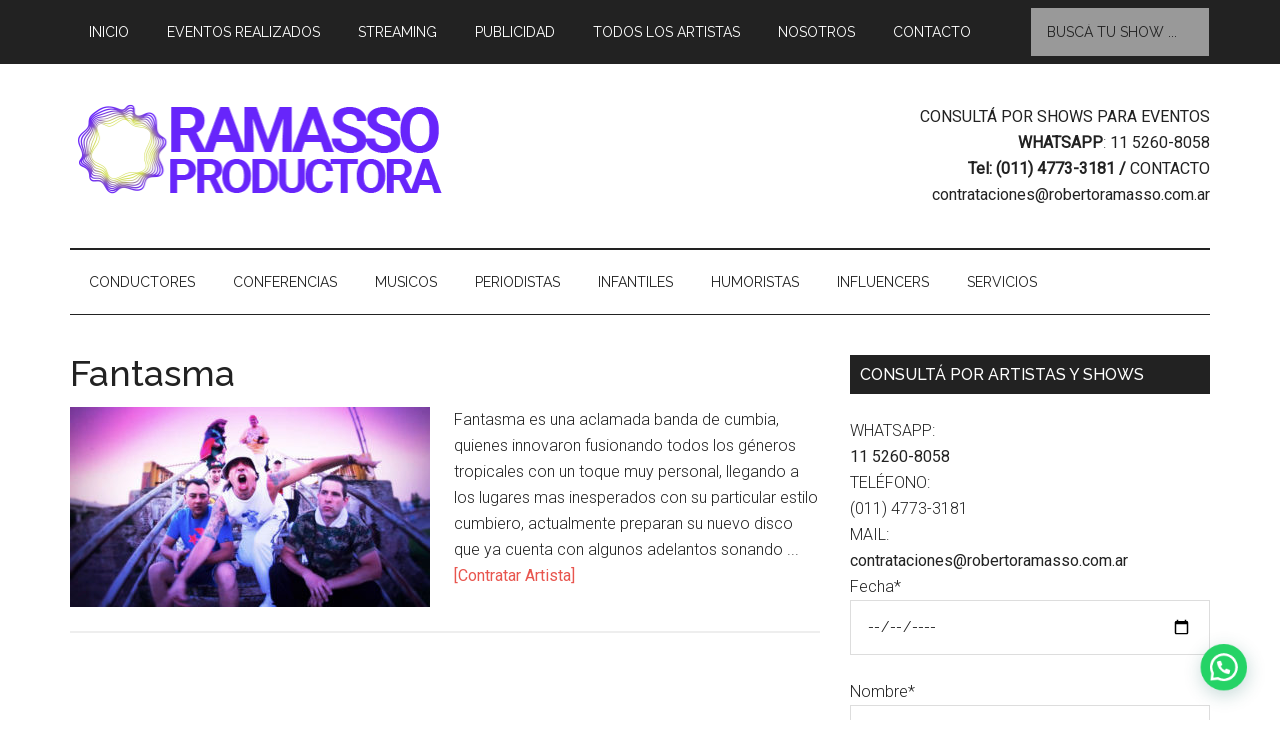

--- FILE ---
content_type: text/html; charset=UTF-8
request_url: https://robertoramasso.com/contratar/contratar-a-fantasma/
body_size: 14465
content:
<!DOCTYPE html><html dir="ltr" lang="es"><head ><meta charset="UTF-8" /><meta name="viewport" content="width=device-width, initial-scale=1" /><title>contratar a fantasma | Ramasso Productora</title><style>img:is([sizes="auto" i], [sizes^="auto," i]) { contain-intrinsic-size: 3000px 1500px }</style><meta name="robots" content="max-image-preview:large" /><meta name="google-site-verification" content="JyOQQGb0vzE78xilNRsRwk5EHZzBwDscp7PNAoDmUmA" /><meta name="keywords" content="fantasma,contratar a fantasma,musicos,cumbia" /><link rel="canonical" href="https://robertoramasso.com/contratar/contratar-a-fantasma/" /><meta name="generator" content="All in One SEO (AIOSEO) 4.9.0" /> <script type="application/ld+json" class="aioseo-schema">{"@context":"https:\/\/schema.org","@graph":[{"@type":"BreadcrumbList","@id":"https:\/\/robertoramasso.com\/contratar\/contratar-a-fantasma\/#breadcrumblist","itemListElement":[{"@type":"ListItem","@id":"https:\/\/robertoramasso.com#listItem","position":1,"name":"Home","item":"https:\/\/robertoramasso.com","nextItem":{"@type":"ListItem","@id":"https:\/\/robertoramasso.com\/contratar\/contratar-a-fantasma\/#listItem","name":"contratar a fantasma"}},{"@type":"ListItem","@id":"https:\/\/robertoramasso.com\/contratar\/contratar-a-fantasma\/#listItem","position":2,"name":"contratar a fantasma","previousItem":{"@type":"ListItem","@id":"https:\/\/robertoramasso.com#listItem","name":"Home"}}]},{"@type":"CollectionPage","@id":"https:\/\/robertoramasso.com\/contratar\/contratar-a-fantasma\/#collectionpage","url":"https:\/\/robertoramasso.com\/contratar\/contratar-a-fantasma\/","name":"contratar a fantasma | Ramasso Productora","inLanguage":"es-ES","isPartOf":{"@id":"https:\/\/robertoramasso.com\/#website"},"breadcrumb":{"@id":"https:\/\/robertoramasso.com\/contratar\/contratar-a-fantasma\/#breadcrumblist"}},{"@type":"Organization","@id":"https:\/\/robertoramasso.com\/#organization","name":"Ramasso Productora","description":"Contrataciones de Artistas","url":"https:\/\/robertoramasso.com\/","email":"ivan@robertoramasso.com.ar","telephone":"+541125432503","logo":{"@type":"ImageObject","url":"https:\/\/robertoramasso.com\/wp-content\/uploads\/cropped-logo-ramasso-productora.png","@id":"https:\/\/robertoramasso.com\/contratar\/contratar-a-fantasma\/#organizationLogo","width":380,"height":90},"image":{"@id":"https:\/\/robertoramasso.com\/contratar\/contratar-a-fantasma\/#organizationLogo"}},{"@type":"WebSite","@id":"https:\/\/robertoramasso.com\/#website","url":"https:\/\/robertoramasso.com\/","name":"Ramasso Productora - Contrataciones de Artistas","alternateName":"Ramasso Productora","description":"Contrataciones de Artistas","inLanguage":"es-ES","publisher":{"@id":"https:\/\/robertoramasso.com\/#organization"}}]}</script> <link rel='dns-prefetch' href='//fonts.googleapis.com' /><link rel="alternate" type="application/rss+xml" title="Ramasso Productora - Contrataciones de Artistas &raquo; Feed" href="https://robertoramasso.com/feed/" /><link rel="alternate" type="application/rss+xml" title="Ramasso Productora - Contrataciones de Artistas &raquo; Feed de los comentarios" href="https://robertoramasso.com/comments/feed/" /><link rel="alternate" type="application/rss+xml" title="Ramasso Productora - Contrataciones de Artistas &raquo; Etiqueta contratar a fantasma del feed" href="https://robertoramasso.com/contratar/contratar-a-fantasma/feed/" /><link rel='stylesheet' id='pt-cv-public-style-css' href='https://robertoramasso.com/wp-content/plugins/content-views-query-and-display-post-page/public/assets/css/cv.css' type='text/css' media='all' /><link rel='stylesheet' id='pt-cv-public-pro-style-css' href='https://robertoramasso.com/wp-content/plugins/pt-content-views-pro/public/assets/css/cvpro.min.css' type='text/css' media='all' /><link rel='stylesheet' id='magazine-pro-theme-css' href='https://robertoramasso.com/wp-content/themes/magazine-pro/style.css' type='text/css' media='all' /><link rel='stylesheet' id='wp-block-library-css' href='https://robertoramasso.com/wp-includes/css/dist/block-library/style.min.css' type='text/css' media='all' /><style id='classic-theme-styles-inline-css' type='text/css'>/*! This file is auto-generated */
.wp-block-button__link{color:#fff;background-color:#32373c;border-radius:9999px;box-shadow:none;text-decoration:none;padding:calc(.667em + 2px) calc(1.333em + 2px);font-size:1.125em}.wp-block-file__button{background:#32373c;color:#fff;text-decoration:none}</style><link rel='stylesheet' id='aioseo/css/src/vue/standalone/blocks/table-of-contents/global.scss-css' href='https://robertoramasso.com/wp-content/plugins/all-in-one-seo-pack/dist/Lite/assets/css/table-of-contents/global.e90f6d47.css' type='text/css' media='all' /><style id='cl-heyzine-block-heyzine-block-style-inline-css' type='text/css'></style><style id='joinchat-button-style-inline-css' type='text/css'>.wp-block-joinchat-button{border:none!important;text-align:center}.wp-block-joinchat-button figure{display:table;margin:0 auto;padding:0}.wp-block-joinchat-button figcaption{font:normal normal 400 .6em/2em var(--wp--preset--font-family--system-font,sans-serif);margin:0;padding:0}.wp-block-joinchat-button .joinchat-button__qr{background-color:#fff;border:6px solid #25d366;border-radius:30px;box-sizing:content-box;display:block;height:200px;margin:auto;overflow:hidden;padding:10px;width:200px}.wp-block-joinchat-button .joinchat-button__qr canvas,.wp-block-joinchat-button .joinchat-button__qr img{display:block;margin:auto}.wp-block-joinchat-button .joinchat-button__link{align-items:center;background-color:#25d366;border:6px solid #25d366;border-radius:30px;display:inline-flex;flex-flow:row nowrap;justify-content:center;line-height:1.25em;margin:0 auto;text-decoration:none}.wp-block-joinchat-button .joinchat-button__link:before{background:transparent var(--joinchat-ico) no-repeat center;background-size:100%;content:"";display:block;height:1.5em;margin:-.75em .75em -.75em 0;width:1.5em}.wp-block-joinchat-button figure+.joinchat-button__link{margin-top:10px}@media (orientation:landscape)and (min-height:481px),(orientation:portrait)and (min-width:481px){.wp-block-joinchat-button.joinchat-button--qr-only figure+.joinchat-button__link{display:none}}@media (max-width:480px),(orientation:landscape)and (max-height:480px){.wp-block-joinchat-button figure{display:none}}</style><style id='global-styles-inline-css' type='text/css'>:root{--wp--preset--aspect-ratio--square: 1;--wp--preset--aspect-ratio--4-3: 4/3;--wp--preset--aspect-ratio--3-4: 3/4;--wp--preset--aspect-ratio--3-2: 3/2;--wp--preset--aspect-ratio--2-3: 2/3;--wp--preset--aspect-ratio--16-9: 16/9;--wp--preset--aspect-ratio--9-16: 9/16;--wp--preset--color--black: #000000;--wp--preset--color--cyan-bluish-gray: #abb8c3;--wp--preset--color--white: #ffffff;--wp--preset--color--pale-pink: #f78da7;--wp--preset--color--vivid-red: #cf2e2e;--wp--preset--color--luminous-vivid-orange: #ff6900;--wp--preset--color--luminous-vivid-amber: #fcb900;--wp--preset--color--light-green-cyan: #7bdcb5;--wp--preset--color--vivid-green-cyan: #00d084;--wp--preset--color--pale-cyan-blue: #8ed1fc;--wp--preset--color--vivid-cyan-blue: #0693e3;--wp--preset--color--vivid-purple: #9b51e0;--wp--preset--gradient--vivid-cyan-blue-to-vivid-purple: linear-gradient(135deg,rgba(6,147,227,1) 0%,rgb(155,81,224) 100%);--wp--preset--gradient--light-green-cyan-to-vivid-green-cyan: linear-gradient(135deg,rgb(122,220,180) 0%,rgb(0,208,130) 100%);--wp--preset--gradient--luminous-vivid-amber-to-luminous-vivid-orange: linear-gradient(135deg,rgba(252,185,0,1) 0%,rgba(255,105,0,1) 100%);--wp--preset--gradient--luminous-vivid-orange-to-vivid-red: linear-gradient(135deg,rgba(255,105,0,1) 0%,rgb(207,46,46) 100%);--wp--preset--gradient--very-light-gray-to-cyan-bluish-gray: linear-gradient(135deg,rgb(238,238,238) 0%,rgb(169,184,195) 100%);--wp--preset--gradient--cool-to-warm-spectrum: linear-gradient(135deg,rgb(74,234,220) 0%,rgb(151,120,209) 20%,rgb(207,42,186) 40%,rgb(238,44,130) 60%,rgb(251,105,98) 80%,rgb(254,248,76) 100%);--wp--preset--gradient--blush-light-purple: linear-gradient(135deg,rgb(255,206,236) 0%,rgb(152,150,240) 100%);--wp--preset--gradient--blush-bordeaux: linear-gradient(135deg,rgb(254,205,165) 0%,rgb(254,45,45) 50%,rgb(107,0,62) 100%);--wp--preset--gradient--luminous-dusk: linear-gradient(135deg,rgb(255,203,112) 0%,rgb(199,81,192) 50%,rgb(65,88,208) 100%);--wp--preset--gradient--pale-ocean: linear-gradient(135deg,rgb(255,245,203) 0%,rgb(182,227,212) 50%,rgb(51,167,181) 100%);--wp--preset--gradient--electric-grass: linear-gradient(135deg,rgb(202,248,128) 0%,rgb(113,206,126) 100%);--wp--preset--gradient--midnight: linear-gradient(135deg,rgb(2,3,129) 0%,rgb(40,116,252) 100%);--wp--preset--font-size--small: 13px;--wp--preset--font-size--medium: 20px;--wp--preset--font-size--large: 36px;--wp--preset--font-size--x-large: 42px;--wp--preset--spacing--20: 0.44rem;--wp--preset--spacing--30: 0.67rem;--wp--preset--spacing--40: 1rem;--wp--preset--spacing--50: 1.5rem;--wp--preset--spacing--60: 2.25rem;--wp--preset--spacing--70: 3.38rem;--wp--preset--spacing--80: 5.06rem;--wp--preset--shadow--natural: 6px 6px 9px rgba(0, 0, 0, 0.2);--wp--preset--shadow--deep: 12px 12px 50px rgba(0, 0, 0, 0.4);--wp--preset--shadow--sharp: 6px 6px 0px rgba(0, 0, 0, 0.2);--wp--preset--shadow--outlined: 6px 6px 0px -3px rgba(255, 255, 255, 1), 6px 6px rgba(0, 0, 0, 1);--wp--preset--shadow--crisp: 6px 6px 0px rgba(0, 0, 0, 1);}:where(.is-layout-flex){gap: 0.5em;}:where(.is-layout-grid){gap: 0.5em;}body .is-layout-flex{display: flex;}.is-layout-flex{flex-wrap: wrap;align-items: center;}.is-layout-flex > :is(*, div){margin: 0;}body .is-layout-grid{display: grid;}.is-layout-grid > :is(*, div){margin: 0;}:where(.wp-block-columns.is-layout-flex){gap: 2em;}:where(.wp-block-columns.is-layout-grid){gap: 2em;}:where(.wp-block-post-template.is-layout-flex){gap: 1.25em;}:where(.wp-block-post-template.is-layout-grid){gap: 1.25em;}.has-black-color{color: var(--wp--preset--color--black) !important;}.has-cyan-bluish-gray-color{color: var(--wp--preset--color--cyan-bluish-gray) !important;}.has-white-color{color: var(--wp--preset--color--white) !important;}.has-pale-pink-color{color: var(--wp--preset--color--pale-pink) !important;}.has-vivid-red-color{color: var(--wp--preset--color--vivid-red) !important;}.has-luminous-vivid-orange-color{color: var(--wp--preset--color--luminous-vivid-orange) !important;}.has-luminous-vivid-amber-color{color: var(--wp--preset--color--luminous-vivid-amber) !important;}.has-light-green-cyan-color{color: var(--wp--preset--color--light-green-cyan) !important;}.has-vivid-green-cyan-color{color: var(--wp--preset--color--vivid-green-cyan) !important;}.has-pale-cyan-blue-color{color: var(--wp--preset--color--pale-cyan-blue) !important;}.has-vivid-cyan-blue-color{color: var(--wp--preset--color--vivid-cyan-blue) !important;}.has-vivid-purple-color{color: var(--wp--preset--color--vivid-purple) !important;}.has-black-background-color{background-color: var(--wp--preset--color--black) !important;}.has-cyan-bluish-gray-background-color{background-color: var(--wp--preset--color--cyan-bluish-gray) !important;}.has-white-background-color{background-color: var(--wp--preset--color--white) !important;}.has-pale-pink-background-color{background-color: var(--wp--preset--color--pale-pink) !important;}.has-vivid-red-background-color{background-color: var(--wp--preset--color--vivid-red) !important;}.has-luminous-vivid-orange-background-color{background-color: var(--wp--preset--color--luminous-vivid-orange) !important;}.has-luminous-vivid-amber-background-color{background-color: var(--wp--preset--color--luminous-vivid-amber) !important;}.has-light-green-cyan-background-color{background-color: var(--wp--preset--color--light-green-cyan) !important;}.has-vivid-green-cyan-background-color{background-color: var(--wp--preset--color--vivid-green-cyan) !important;}.has-pale-cyan-blue-background-color{background-color: var(--wp--preset--color--pale-cyan-blue) !important;}.has-vivid-cyan-blue-background-color{background-color: var(--wp--preset--color--vivid-cyan-blue) !important;}.has-vivid-purple-background-color{background-color: var(--wp--preset--color--vivid-purple) !important;}.has-black-border-color{border-color: var(--wp--preset--color--black) !important;}.has-cyan-bluish-gray-border-color{border-color: var(--wp--preset--color--cyan-bluish-gray) !important;}.has-white-border-color{border-color: var(--wp--preset--color--white) !important;}.has-pale-pink-border-color{border-color: var(--wp--preset--color--pale-pink) !important;}.has-vivid-red-border-color{border-color: var(--wp--preset--color--vivid-red) !important;}.has-luminous-vivid-orange-border-color{border-color: var(--wp--preset--color--luminous-vivid-orange) !important;}.has-luminous-vivid-amber-border-color{border-color: var(--wp--preset--color--luminous-vivid-amber) !important;}.has-light-green-cyan-border-color{border-color: var(--wp--preset--color--light-green-cyan) !important;}.has-vivid-green-cyan-border-color{border-color: var(--wp--preset--color--vivid-green-cyan) !important;}.has-pale-cyan-blue-border-color{border-color: var(--wp--preset--color--pale-cyan-blue) !important;}.has-vivid-cyan-blue-border-color{border-color: var(--wp--preset--color--vivid-cyan-blue) !important;}.has-vivid-purple-border-color{border-color: var(--wp--preset--color--vivid-purple) !important;}.has-vivid-cyan-blue-to-vivid-purple-gradient-background{background: var(--wp--preset--gradient--vivid-cyan-blue-to-vivid-purple) !important;}.has-light-green-cyan-to-vivid-green-cyan-gradient-background{background: var(--wp--preset--gradient--light-green-cyan-to-vivid-green-cyan) !important;}.has-luminous-vivid-amber-to-luminous-vivid-orange-gradient-background{background: var(--wp--preset--gradient--luminous-vivid-amber-to-luminous-vivid-orange) !important;}.has-luminous-vivid-orange-to-vivid-red-gradient-background{background: var(--wp--preset--gradient--luminous-vivid-orange-to-vivid-red) !important;}.has-very-light-gray-to-cyan-bluish-gray-gradient-background{background: var(--wp--preset--gradient--very-light-gray-to-cyan-bluish-gray) !important;}.has-cool-to-warm-spectrum-gradient-background{background: var(--wp--preset--gradient--cool-to-warm-spectrum) !important;}.has-blush-light-purple-gradient-background{background: var(--wp--preset--gradient--blush-light-purple) !important;}.has-blush-bordeaux-gradient-background{background: var(--wp--preset--gradient--blush-bordeaux) !important;}.has-luminous-dusk-gradient-background{background: var(--wp--preset--gradient--luminous-dusk) !important;}.has-pale-ocean-gradient-background{background: var(--wp--preset--gradient--pale-ocean) !important;}.has-electric-grass-gradient-background{background: var(--wp--preset--gradient--electric-grass) !important;}.has-midnight-gradient-background{background: var(--wp--preset--gradient--midnight) !important;}.has-small-font-size{font-size: var(--wp--preset--font-size--small) !important;}.has-medium-font-size{font-size: var(--wp--preset--font-size--medium) !important;}.has-large-font-size{font-size: var(--wp--preset--font-size--large) !important;}.has-x-large-font-size{font-size: var(--wp--preset--font-size--x-large) !important;}
:where(.wp-block-post-template.is-layout-flex){gap: 1.25em;}:where(.wp-block-post-template.is-layout-grid){gap: 1.25em;}
:where(.wp-block-columns.is-layout-flex){gap: 2em;}:where(.wp-block-columns.is-layout-grid){gap: 2em;}
:root :where(.wp-block-pullquote){font-size: 1.5em;line-height: 1.6;}</style><link rel='stylesheet' id='contact-form-7-css' href='https://robertoramasso.com/wp-content/plugins/contact-form-7/includes/css/styles.css' type='text/css' media='all' /><link rel='stylesheet' id='google-fonts-css' href='//fonts.googleapis.com/css?family=Roboto%3A300%2C400%7CRaleway%3A400%2C500%2C900&#038;ver=3.0' type='text/css' media='all' /> <script type="text/javascript" src="https://robertoramasso.com/wp-includes/js/jquery/jquery.min.js" id="jquery-core-js"></script> <script type="text/javascript" src="https://robertoramasso.com/wp-includes/js/jquery/jquery-migrate.min.js" id="jquery-migrate-js"></script> <script type="text/javascript" src="https://robertoramasso.com/wp-content/themes/magazine-pro/js/entry-date.js" id="magazine-entry-date-js"></script> <script type="text/javascript" src="https://robertoramasso.com/wp-content/themes/magazine-pro/js/responsive-menu.js" id="magazine-responsive-menu-js"></script> <link rel="https://api.w.org/" href="https://robertoramasso.com/wp-json/" /><link rel="alternate" title="JSON" type="application/json" href="https://robertoramasso.com/wp-json/wp/v2/tags/8701" /><link rel="EditURI" type="application/rsd+xml" title="RSD" href="https://robertoramasso.com/xmlrpc.php?rsd" /><meta name="generator" content="WordPress 6.8.3" /><meta name="cdp-version" content="1.5.0" /> <script>(function(w,d,s,l,i){w[l]=w[l]||[];w[l].push({'gtm.start':
new Date().getTime(),event:'gtm.js'});var f=d.getElementsByTagName(s)[0],
j=d.createElement(s),dl=l!='dataLayer'?'&l='+l:'';j.async=true;j.src=
'https://www.googletagmanager.com/gtm.js?id='+i+dl;f.parentNode.insertBefore(j,f);
})(window,document,'script','dataLayer','GTM-K9N6JMH8');</script>    <script>!function(f,b,e,v,n,t,s)
{if(f.fbq)return;n=f.fbq=function(){n.callMethod?
n.callMethod.apply(n,arguments):n.queue.push(arguments)};
if(!f._fbq)f._fbq=n;n.push=n;n.loaded=!0;n.version='2.0';
n.queue=[];t=b.createElement(e);t.async=!0;
t.src=v;s=b.getElementsByTagName(e)[0];
s.parentNode.insertBefore(t,s)}(window, document,'script',
'https://connect.facebook.net/en_US/fbevents.js');
fbq('init', '226565459300972');
fbq('track', 'PageView');</script> <noscript><img height="1" width="1" style="display:none"
src="https://www.facebook.com/tr?id=226565459300972&ev=PageView&noscript=1"
/></noscript> <style type="text/css">.site-title a { background: url(https://robertoramasso.com/wp-content/uploads/cropped-logo-ramasso-productora.png) no-repeat !important; }</style><link rel="icon" href="https://robertoramasso.com/wp-content/uploads/cropped-Ramasso-Productora-Imagotipo-C-32x32.png" sizes="32x32" /><link rel="icon" href="https://robertoramasso.com/wp-content/uploads/cropped-Ramasso-Productora-Imagotipo-C-192x192.png" sizes="192x192" /><link rel="apple-touch-icon" href="https://robertoramasso.com/wp-content/uploads/cropped-Ramasso-Productora-Imagotipo-C-180x180.png" /><meta name="msapplication-TileImage" content="https://robertoramasso.com/wp-content/uploads/cropped-Ramasso-Productora-Imagotipo-C-270x270.png" /></head><body class="archive tag tag-contratar-a-fantasma tag-8701 wp-theme-genesis wp-child-theme-magazine-pro custom-header header-image content-sidebar genesis-breadcrumbs-hidden genesis-footer-widgets-visible" itemscope itemtype="https://schema.org/WebPage"> <noscript><iframe src="https://www.googletagmanager.com/ns.html?id=GTM-K9N6JMH8"
height="0" width="0" style="display:none;visibility:hidden"></iframe></noscript><div class="site-container"><nav class="nav-primary" aria-label="Principal" itemscope itemtype="https://schema.org/SiteNavigationElement"><div class="wrap"><ul id="menu-arriba" class="menu genesis-nav-menu menu-primary"><li id="menu-item-6419" class="menu-item menu-item-type-custom menu-item-object-custom menu-item-home menu-item-6419"><a href="http://robertoramasso.com/" itemprop="url"><span itemprop="name">Inicio</span></a></li><li id="menu-item-22119" class="menu-item menu-item-type-custom menu-item-object-custom menu-item-22119"><a href="https://robertoramasso.com/contrataciones/eventos/" itemprop="url"><span itemprop="name">Eventos Realizados</span></a></li><li id="menu-item-34771" class="menu-item menu-item-type-post_type menu-item-object-page menu-item-34771"><a href="https://robertoramasso.com/contratar-show-por-streaming/" itemprop="url"><span itemprop="name">Streaming</span></a></li><li id="menu-item-34742" class="menu-item menu-item-type-post_type menu-item-object-post menu-item-34742"><a href="https://robertoramasso.com/campanas-de-publicidad/" itemprop="url"><span itemprop="name">Publicidad</span></a></li><li id="menu-item-53368" class="menu-item menu-item-type-custom menu-item-object-custom menu-item-53368"><a href="https://robertoramasso.com/todos-nuestros-artistas" itemprop="url"><span itemprop="name">Todos los Artistas</span></a></li><li id="menu-item-6424" class="menu-item menu-item-type-post_type menu-item-object-page menu-item-6424"><a href="https://robertoramasso.com/quienes-somos/" itemprop="url"><span itemprop="name">Nosotros</span></a></li><li id="menu-item-6420" class="menu-item menu-item-type-post_type menu-item-object-page menu-item-6420"><a href="https://robertoramasso.com/contacto/" itemprop="url"><span itemprop="name">Contacto</span></a></li><li class="right search"><form class="search-form" method="get" action="https://robertoramasso.com/" role="search" itemprop="potentialAction" itemscope itemtype="https://schema.org/SearchAction"><input class="search-form-input" type="search" name="s" id="searchform-1" placeholder="Busc&aacute; tu show ..." itemprop="query-input"><input class="search-form-submit" type="submit" value="Buscar"><meta content="https://robertoramasso.com/?s={s}" itemprop="target"></form></li></ul></div></nav><header class="site-header" itemscope itemtype="https://schema.org/WPHeader"><div class="wrap"><div class="title-area"><p class="site-title" itemprop="headline"><a href="https://robertoramasso.com/">Ramasso Productora - Contrataciones de Artistas</a></p><p class="site-description" itemprop="description">Contrataciones de Artistas</p></div><div class="widget-area header-widget-area"><section id="text-23" class="widget widget_text"><div class="widget-wrap"><div class="textwidget"><p><strong><a href="https://wa.me/5491152608058/?text=Hola,%20mi%20consulta%20es%20sobre...">CONSULTÁ POR SHOWS PARA EVENTOS</a></strong><br /> <strong>WHATSAPP</strong>: <strong><a href="https://wa.me/5491152608058/?text=Hola,%20mi%20consulta%20es%20sobre...">11 5260-8058</a></strong><br /> <strong>Tel: (011) 4773-3181 / <a href="https://robertoramasso.com/contacto/">CONTACTO</a></strong><br /> <a href="mailto:contrataciones@robertoramasso.com.ar">contrataciones@robertoramasso.com.ar</a></p></div></div></section></div></div></header><nav class="nav-secondary" aria-label="Secundario" itemscope itemtype="https://schema.org/SiteNavigationElement"><div class="wrap"><ul id="menu-abajo" class="menu genesis-nav-menu menu-secondary"><li id="menu-item-7636" class="menu-item menu-item-type-taxonomy menu-item-object-category menu-item-7636"><a href="https://robertoramasso.com/contrataciones/artistas-general/contratar-conductores/" itemprop="url"><span itemprop="name">Conductores</span></a></li><li id="menu-item-6558" class="menu-item menu-item-type-taxonomy menu-item-object-category menu-item-has-children menu-item-6558"><a href="https://robertoramasso.com/contrataciones/artistas-general/conferencias/" itemprop="url"><span itemprop="name">Conferencias</span></a><ul class="sub-menu"><li id="menu-item-18038" class="menu-item menu-item-type-taxonomy menu-item-object-category menu-item-18038"><a href="https://robertoramasso.com/contrataciones/artistas-general/conferencias/contratar-disertantes/" itemprop="url"><span itemprop="name">Disertantes</span></a></li><li id="menu-item-18039" class="menu-item menu-item-type-taxonomy menu-item-object-category menu-item-18039"><a href="https://robertoramasso.com/contrataciones/artistas-general/conferencias/contratar-charlas-motivacionales/" itemprop="url"><span itemprop="name">Motivacionales</span></a></li><li id="menu-item-18037" class="menu-item menu-item-type-taxonomy menu-item-object-category menu-item-18037"><a href="https://robertoramasso.com/contrataciones/artistas-general/conferencias/contratar-deportistas/" itemprop="url"><span itemprop="name">Deportistas</span></a></li><li id="menu-item-17894" class="menu-item menu-item-type-taxonomy menu-item-object-category menu-item-17894"><a href="https://robertoramasso.com/contrataciones/artistas-general/conferencias/contratar-chef/" itemprop="url"><span itemprop="name">Chef</span></a></li></ul></li><li id="menu-item-6555" class="menu-item menu-item-type-taxonomy menu-item-object-category menu-item-has-children menu-item-6555"><a href="https://robertoramasso.com/contrataciones/contratar-musicos/" itemprop="url"><span itemprop="name">Musicos</span></a><ul class="sub-menu"><li id="menu-item-6537" class="menu-item menu-item-type-taxonomy menu-item-object-category menu-item-6537"><a href="https://robertoramasso.com/contrataciones/contratar-musicos/cumbia/" itemprop="url"><span itemprop="name">Cumbia</span></a></li><li id="menu-item-34779" class="menu-item menu-item-type-taxonomy menu-item-object-category menu-item-34779"><a href="https://robertoramasso.com/contrataciones/contratar-musicos/trap/" itemprop="url"><span itemprop="name">Trap</span></a></li><li id="menu-item-45393" class="menu-item menu-item-type-taxonomy menu-item-object-category menu-item-45393"><a href="https://robertoramasso.com/contrataciones/contratar-musicos/musica-urbana/" itemprop="url"><span itemprop="name">Música Urbana</span></a></li><li id="menu-item-6540" class="menu-item menu-item-type-taxonomy menu-item-object-category menu-item-6540"><a href="https://robertoramasso.com/contrataciones/contratar-musicos/folklore/" itemprop="url"><span itemprop="name">Folklore</span></a></li><li id="menu-item-6538" class="menu-item menu-item-type-taxonomy menu-item-object-category menu-item-6538"><a href="https://robertoramasso.com/contrataciones/contratar-musicos/contratar-djs/" itemprop="url"><span itemprop="name">DJs</span></a></li><li id="menu-item-6547" class="menu-item menu-item-type-taxonomy menu-item-object-category menu-item-6547"><a href="https://robertoramasso.com/contrataciones/contratar-musicos/contratar-bandas-de-rock/" itemprop="url"><span itemprop="name">Rock</span></a></li><li id="menu-item-6536" class="menu-item menu-item-type-taxonomy menu-item-object-category menu-item-6536"><a href="https://robertoramasso.com/contrataciones/contratar-musicos/contratar-bandas-tributo/" itemprop="url"><span itemprop="name">Bandas Tributo</span></a></li><li id="menu-item-6546" class="menu-item menu-item-type-taxonomy menu-item-object-category menu-item-6546"><a href="https://robertoramasso.com/contrataciones/contratar-musicos/reggaeton/" itemprop="url"><span itemprop="name">Reggaeton</span></a></li><li id="menu-item-6535" class="menu-item menu-item-type-taxonomy menu-item-object-category menu-item-6535"><a href="https://robertoramasso.com/contrataciones/contratar-musicos/contratar-artistas-internacionales/" itemprop="url"><span itemprop="name">Artistas Internacionales</span></a></li><li id="menu-item-6550" class="menu-item menu-item-type-taxonomy menu-item-object-category menu-item-6550"><a href="https://robertoramasso.com/contrataciones/contratar-musicos/contratar-shows-tango/" itemprop="url"><span itemprop="name">Tango</span></a></li><li id="menu-item-6544" class="menu-item menu-item-type-taxonomy menu-item-object-category menu-item-6544"><a href="https://robertoramasso.com/contrataciones/contratar-musicos/pop/" itemprop="url"><span itemprop="name">Pop</span></a></li><li id="menu-item-40597" class="menu-item menu-item-type-taxonomy menu-item-object-category menu-item-40597"><a href="https://robertoramasso.com/contrataciones/contratar-musicos/cuarteto/" itemprop="url"><span itemprop="name">Cuarteto</span></a></li><li id="menu-item-6545" class="menu-item menu-item-type-taxonomy menu-item-object-category menu-item-6545"><a href="https://robertoramasso.com/contrataciones/contratar-musicos/contratar-bandas-de-reggae/" itemprop="url"><span itemprop="name">Reggae</span></a></li><li id="menu-item-6548" class="menu-item menu-item-type-taxonomy menu-item-object-category menu-item-6548"><a href="https://robertoramasso.com/contrataciones/contratar-musicos/shows-para-eventos/" itemprop="url"><span itemprop="name">Shows para Eventos</span></a></li><li id="menu-item-6549" class="menu-item menu-item-type-taxonomy menu-item-object-category menu-item-6549"><a href="https://robertoramasso.com/contrataciones/contratar-musicos/contratar-solistas/" itemprop="url"><span itemprop="name">Solistas</span></a></li><li id="menu-item-6541" class="menu-item menu-item-type-taxonomy menu-item-object-category menu-item-6541"><a href="https://robertoramasso.com/contrataciones/contratar-musicos/contratar-cantantes-melodicos/" itemprop="url"><span itemprop="name">Melódicos</span></a></li><li id="menu-item-6543" class="menu-item menu-item-type-taxonomy menu-item-object-category menu-item-6543"><a href="https://robertoramasso.com/contrataciones/contratar-musicos/musica-del-recuerdo/" itemprop="url"><span itemprop="name">Musica del Recuerdo</span></a></li></ul></li><li id="menu-item-49789" class="menu-item menu-item-type-taxonomy menu-item-object-category menu-item-49789"><a href="https://robertoramasso.com/contrataciones/contratar-periodistas/" itemprop="url"><span itemprop="name">Periodistas</span></a></li><li id="menu-item-6560" class="menu-item menu-item-type-taxonomy menu-item-object-category menu-item-6560"><a href="https://robertoramasso.com/contrataciones/artistas-general/contratar-shows-infantiles/" itemprop="url"><span itemprop="name">Infantiles</span></a></li><li id="menu-item-6559" class="menu-item menu-item-type-taxonomy menu-item-object-category menu-item-6559"><a href="https://robertoramasso.com/contrataciones/artistas-general/contratar-humoristas/" itemprop="url"><span itemprop="name">Humoristas</span></a></li><li id="menu-item-40516" class="menu-item menu-item-type-taxonomy menu-item-object-category menu-item-has-children menu-item-40516"><a href="https://robertoramasso.com/contrataciones/artistas-general/contratar-influencers/" itemprop="url"><span itemprop="name">Influencers</span></a><ul class="sub-menu"><li id="menu-item-22755" class="menu-item menu-item-type-taxonomy menu-item-object-category menu-item-22755"><a href="https://robertoramasso.com/contrataciones/contratar-youtubers/" itemprop="url"><span itemprop="name">Youtubers</span></a></li><li id="menu-item-40517" class="menu-item menu-item-type-taxonomy menu-item-object-category menu-item-40517"><a href="https://robertoramasso.com/contrataciones/contratar-personalidades/" itemprop="url"><span itemprop="name">Personalidades</span></a></li></ul></li><li id="menu-item-7639" class="menu-item menu-item-type-taxonomy menu-item-object-category menu-item-7639"><a href="https://robertoramasso.com/contrataciones/servicios/" itemprop="url"><span itemprop="name">Servicios</span></a></li></ul></div></nav><div class="site-inner"><div class="content-sidebar-wrap"><main class="content"><article class="post-26677 post type-post status-publish format-standard has-post-thumbnail category-cumbia category-contratar-musicos tag-contratar-a-fantasma tag-cumbia tag-fantasma tag-contratar-musicos entry" aria-label="Fantasma" itemscope itemtype="https://schema.org/CreativeWork"><header class="entry-header"><h2 class="entry-title" itemprop="headline"><a class="entry-title-link" rel="bookmark" href="https://robertoramasso.com/contratar-a-fantasma/">Fantasma</a></h2></header><div class="entry-content" itemprop="text"><a class="entry-image-link" href="https://robertoramasso.com/contratar-a-fantasma/" aria-hidden="true" tabindex="-1"><noscript><img width="360" height="200" src="https://robertoramasso.com/wp-content/uploads/PUBLI2306-360x200.jpg" class="alignleft post-image entry-image" alt="Fantasma contrataciones" itemprop="image" decoding="async" srcset="https://robertoramasso.com/wp-content/uploads/PUBLI2306-360x200.jpg 360w, https://robertoramasso.com/wp-content/uploads/PUBLI2306-300x168.jpg 300w" sizes="(max-width: 360px) 100vw, 360px" /></noscript><img width="360" height="200" src='data:image/svg+xml,%3Csvg%20xmlns=%22http://www.w3.org/2000/svg%22%20viewBox=%220%200%20360%20200%22%3E%3C/svg%3E' data-src="https://robertoramasso.com/wp-content/uploads/PUBLI2306-360x200.jpg" class="lazyload alignleft post-image entry-image" alt="Fantasma contrataciones" itemprop="image" decoding="async" data-srcset="https://robertoramasso.com/wp-content/uploads/PUBLI2306-360x200.jpg 360w, https://robertoramasso.com/wp-content/uploads/PUBLI2306-300x168.jpg 300w" data-sizes="(max-width: 360px) 100vw, 360px" /></a><p>Fantasma es una aclamada banda de cumbia, quienes innovaron fusionando todos los géneros tropicales con un toque muy personal, llegando a los lugares mas inesperados con su particular estilo cumbiero, actualmente preparan su nuevo disco que ya cuenta con algunos adelantos sonando ... <a class="more-link" href="https://robertoramasso.com/contratar-a-fantasma/">[Contratar Artista]</a></p></div></article></main><aside class="sidebar sidebar-primary widget-area" role="complementary" aria-label="Barra lateral principal" itemscope itemtype="https://schema.org/WPSideBar"><section id="text-32" class="widget widget_text"><div class="widget-wrap"><h4 class="widget-title widgettitle">CONSULTÁ POR ARTISTAS Y SHOWS</h4><div class="textwidget"><div class="wpcf7 no-js" id="wpcf7-f33589-o1" lang="es-ES" dir="ltr" data-wpcf7-id="33589"><div class="screen-reader-response"><p role="status" aria-live="polite" aria-atomic="true"></p><ul></ul></div><form action="/contratar/contratar-a-fantasma/#wpcf7-f33589-o1" method="post" class="wpcf7-form init" aria-label="Formulario de contacto" novalidate="novalidate" data-status="init"><fieldset class="hidden-fields-container"><input type="hidden" name="_wpcf7" value="33589" /><input type="hidden" name="_wpcf7_version" value="6.1.3" /><input type="hidden" name="_wpcf7_locale" value="es_ES" /><input type="hidden" name="_wpcf7_unit_tag" value="wpcf7-f33589-o1" /><input type="hidden" name="_wpcf7_container_post" value="0" /><input type="hidden" name="_wpcf7_posted_data_hash" value="" /></fieldset><p>WHATSAPP:<br /> <a href="https://wa.me/5491152608058/?text=Hola,%20mi%20consulta%20es%20sobre...">11 5260-8058</a><br /> TELÉFONO:<br /> (011) 4773-3181<br /> MAIL:<br /> <a href="mailto:contrataciones@robertoramasso.com.ar">contrataciones@robertoramasso.com.ar</a><br /> <label>Fecha*<br /> <span class="wpcf7-form-control-wrap" data-name="date-496"><input class="wpcf7-form-control wpcf7-date wpcf7-validates-as-date" aria-invalid="false" value="Fecha del evento" type="date" name="date-496" /></span><br /> </label></p><p><label>Nombre*<br /> <span class="wpcf7-form-control-wrap" data-name="your-name"><input size="40" maxlength="400" class="wpcf7-form-control wpcf7-text wpcf7-validates-as-required" aria-required="true" aria-invalid="false" value="" type="text" name="your-name" /></span><br /> </label></p><p><label>Email*<br /> <span class="wpcf7-form-control-wrap" data-name="your-email"><input size="40" maxlength="400" class="wpcf7-form-control wpcf7-email wpcf7-validates-as-required wpcf7-text wpcf7-validates-as-email" aria-required="true" aria-invalid="false" value="" type="email" name="your-email" /></span><br /> </label></p><p><label>Artista/s*<br /> <span class="wpcf7-form-control-wrap" data-name="your-subject"><input size="40" maxlength="400" class="wpcf7-form-control wpcf7-text" aria-invalid="false" value="" type="text" name="your-subject" /></span><br /> </label></p><p><label>Celular*<br /> <span class="wpcf7-form-control-wrap" data-name="tel-396"><input size="40" maxlength="400" class="wpcf7-form-control wpcf7-tel wpcf7-validates-as-required wpcf7-text wpcf7-validates-as-tel" aria-required="true" aria-invalid="false" value="" type="tel" name="tel-396" /></span><br /> </label></p><p><label>Consulta*<br /> <span class="wpcf7-form-control-wrap" data-name="your-message"><textarea cols="40" rows="10" maxlength="2000" class="wpcf7-form-control wpcf7-textarea" aria-invalid="false" name="your-message"></textarea></span><br /> </label></p><p><input class="wpcf7-form-control wpcf7-submit has-spinner" type="submit" value="Enviar" /></p><p style="display: none !important;" class="akismet-fields-container" data-prefix="_wpcf7_ak_"><label>&#916;<textarea name="_wpcf7_ak_hp_textarea" cols="45" rows="8" maxlength="100"></textarea></label><input type="hidden" id="ak_js_1" name="_wpcf7_ak_js" value="16"/><script>document.getElementById( "ak_js_1" ).setAttribute( "value", ( new Date() ).getTime() );</script></p><div class="wpcf7-response-output" aria-hidden="true"></div></form></div><p>&nbsp;</p></div></div></section><section id="text-35" class="widget widget_text"><div class="widget-wrap"><div class="textwidget"><ul><li><a href="http://robertoramasso.com/publicidad-en-redes-sociales/">Publicidad en Redes Sociales</a></li><li><a href="http://robertoramasso.com/campanas-de-publicidad/">Campañas Publicitarias</a></li><li><a href="http://robertoramasso.com/contratar-charlas-motivacionales/">Charlas Motivacionales</a></li><li><a href="http://robertoramasso.com/listado-de-artistas/">Listado de Artistas</a></li></ul></div></div></section><section id="search-5" class="widget widget_search"><div class="widget-wrap"><form class="search-form" method="get" action="https://robertoramasso.com/" role="search" itemprop="potentialAction" itemscope itemtype="https://schema.org/SearchAction"><input class="search-form-input" type="search" name="s" id="searchform-2" placeholder="Busc&aacute; tu show ..." itemprop="query-input"><input class="search-form-submit" type="submit" value="Buscar"><meta content="https://robertoramasso.com/?s={s}" itemprop="target"></form></div></section><section id="text-33" class="widget widget_text"><div class="widget-wrap"><h4 class="widget-title widgettitle">NUESTRO INSTAGRAM</h4><div class="textwidget"><p><a href="https://www.instagram.com/ramassoproductora/" target="_blank" rel="noopener"><noscript><img decoding="async" src="http://robertoramasso.com/wp-content/uploads/instagram-ramasso-productora-side.jpg" /></noscript><img class="lazyload" decoding="async" src='data:image/svg+xml,%3Csvg%20xmlns=%22http://www.w3.org/2000/svg%22%20viewBox=%220%200%20210%20140%22%3E%3C/svg%3E' data-src="http://robertoramasso.com/wp-content/uploads/instagram-ramasso-productora-side.jpg" /></a></p></div></div></section><section id="text-27" class="widget widget_text"><div class="widget-wrap"><div class="textwidget"><p><a href="https://robertoramasso.com/contratar-shows-para-municipalidades/"><noscript><img decoding="async" class="alignnone" src="http://robertoramasso.com/wp-content/uploads/3-1.jpg" alt="" width="360" height="150" /></noscript><img decoding="async" class="lazyload alignnone" src='data:image/svg+xml,%3Csvg%20xmlns=%22http://www.w3.org/2000/svg%22%20viewBox=%220%200%20360%20150%22%3E%3C/svg%3E' data-src="http://robertoramasso.com/wp-content/uploads/3-1.jpg" alt="" width="360" height="150" /></a><a href="https://robertoramasso.com/contrataciones/contratar-musicos/musica-urbana/"><noscript><img decoding="async" class="alignnone" src="http://robertoramasso.com/wp-content/uploads/4.jpg" alt="" width="360" height="150" /></noscript><img decoding="async" class="lazyload alignnone" src='data:image/svg+xml,%3Csvg%20xmlns=%22http://www.w3.org/2000/svg%22%20viewBox=%220%200%20360%20150%22%3E%3C/svg%3E' data-src="http://robertoramasso.com/wp-content/uploads/4.jpg" alt="" width="360" height="150" /></a><a href="https://robertoramasso.com/contratar-conductores-para-eventos/"><noscript><img decoding="async" class="alignnone" src="http://robertoramasso.com/wp-content/uploads/host-conduct.jpg" alt="" width="360" height="150" /></noscript><img decoding="async" class="lazyload alignnone" src='data:image/svg+xml,%3Csvg%20xmlns=%22http://www.w3.org/2000/svg%22%20viewBox=%220%200%20360%20150%22%3E%3C/svg%3E' data-src="http://robertoramasso.com/wp-content/uploads/host-conduct.jpg" alt="" width="360" height="150" /></a><a href="https://robertoramasso.com/contratar-disertantes/"><noscript><img decoding="async" class="alignnone" src="http://robertoramasso.com/wp-content/uploads/6.jpg" alt="" width="360" height="150" /></noscript><img decoding="async" class="lazyload alignnone" src='data:image/svg+xml,%3Csvg%20xmlns=%22http://www.w3.org/2000/svg%22%20viewBox=%220%200%20360%20150%22%3E%3C/svg%3E' data-src="http://robertoramasso.com/wp-content/uploads/6.jpg" alt="" width="360" height="150" /></a></p></div></div></section><section id="text-28" class="widget widget_text"><div class="widget-wrap"><h4 class="widget-title widgettitle">Confían en Nosotros</h4><div class="textwidget"><p><noscript><img decoding="async" class="aligncenter size-full wp-image-28159" src="http://robertoramasso.com/wp-content/uploads/confian-en-nosotros-ramasso-productora.jpg" /></noscript><img decoding="async" class="lazyload aligncenter size-full wp-image-28159" src='data:image/svg+xml,%3Csvg%20xmlns=%22http://www.w3.org/2000/svg%22%20viewBox=%220%200%20210%20140%22%3E%3C/svg%3E' data-src="http://robertoramasso.com/wp-content/uploads/confian-en-nosotros-ramasso-productora.jpg" /></p></div></div></section></aside></div></div><div class="footer-widgets"><div class="wrap"><div class="widget-area footer-widgets-1 footer-widget-area"><section id="text-11" class="widget widget_text"><div class="widget-wrap"><h4 class="widget-title widgettitle">Shows infantiles Sobresalientes</h4><div class="textwidget"><ul><li> <a title="Contratar a Piñón Fijo" href="http://robertoramasso.com/pinon-fijo/">Piñón Fijo</a></li><li> <a title="Contratar a Canticuénticos"  href="http://robertoramasso.com/contratar-a-canticuenticos/">Canticuénticos</a></li><li> <a title="Contratar a Canciones de la Granja" href="http://robertoramasso.com/contratar-a-canciones-de-la-granja/">Canciones de la Granja</a></li><li> <a title="Contratar a Panam" href="http://robertoramasso.com/panam/">Panam</a></li><li> <a title="Contratar a Topa" href="http://robertoramasso.com/contratar-el-show-de-topa/">El Show de Topa</a></li></ul></div></div></section></div><div class="widget-area footer-widgets-2 footer-widget-area"><section id="text-24" class="widget widget_text"><div class="widget-wrap"><h4 class="widget-title widgettitle">Los Artistas más pedidos</h4><div class="textwidget"><ul><li><a title="Contratar a Rusherking" href="http://robertoramasso.com/contratar-a-rusher-king/">Contratar a Rusherking</a></li><li><a title="Contratar a Luck Ra" href="http://robertoramasso.com/contratar-a-luck-ra/">Contratar a Luck Ra</a></li><li><a href="http://robertoramasso.com/contratar-a-fmk/">Contratar a FMK</a></li><li><a title="Contratar a Callejero Fino" href="http://robertoramasso.com/contratar-a-callejero-fino/">Contratar a Callejero Fino</a></li><li><a title="Contratar a Lit Killah" href="http://robertoramasso.com/contratar-a-lit-killah/">Contratar a Lit Killah</a></li></ul></div></div></section></div><div class="widget-area footer-widgets-3 footer-widget-area"><section id="text-10" class="widget widget_text"><div class="widget-wrap"><h4 class="widget-title widgettitle">Contacto</h4><div class="textwidget">El Salvador 5863 - 3ro A <br>C1414BQI Distrito Audiovisual - Buenos Aires, Argentina <br>WhatsApp. <a href="https://wa.me/5491125432503/?text=Hola,%20mi%20consulta%20es%20sobre...">+549 11 2543-2503</a> | <a href="https://wa.me/5491152608058/?text=Hola,%20mi%20consulta%20es%20sobre...">+549 11 5260-8058</a> <br>Tel: (011) 4773-3181</a> <br>Mail. <a href="mailto:contrataciones@robertoramasso.com.ar">contrataciones@robertoramasso.com.ar</a> <br><a title="Facebook" href="https://www.facebook.com/contratacionesdeartistas" target="_blank" rel="nofollow">FB</a> | <a title="Instagram" href="https://www.instagram.com/ramassoproductora/" target="_blank" rel="nofollow">Instagram</a> | <a title="Twitter" href="https://www.twitter.com/robertoramasso" target="_blank" rel="nofollow">TW</a> | <a title="Youtube" href="https://www.youtube.com/user/RobertoRamasso" target="_blank" rel="nofollow">YouTube</a> | <a title="LinkedIn" href="https://www.linkedin.com/company/roberto-ramasso-producciones" target="_blank" rel="nofollow">LinkedIn</a> | <a 
title="TikTok" href="https://www.tiktok.com/@ramassoproductora" target="_blank"
rel="nofollow">TikTok</a></div></div></section><section id="search-4" class="widget widget_search"><div class="widget-wrap"><form class="search-form" method="get" action="https://robertoramasso.com/" role="search" itemprop="potentialAction" itemscope itemtype="https://schema.org/SearchAction"><input class="search-form-input" type="search" name="s" id="searchform-3" placeholder="Busc&aacute; tu show ..." itemprop="query-input"><input class="search-form-submit" type="submit" value="Buscar"><meta content="https://robertoramasso.com/?s={s}" itemprop="target"></form></div></section></div></div></div><footer class="site-footer" itemscope itemtype="https://schema.org/WPFooter"><div class="wrap"><div class="creds"><p><a href="https://robertoramasso.com/sitemap.xml">Sitemap</a> || Copyright &copy; 2023 &middot; <a href="https://robertoramasso.com/">Contrataciones de Artistas (La inclusión de artistas en nuestra web no implica su apoderamiento.) </a> &middot; <a href="https://robertoramasso.com/contratar-a-yayo/">Contratar a Yayo </a> </a> &middot; <a href="https://robertoramasso.com/contratar-a-emilia-mernes/">Contratar a Emilia Mernes </a> </a> &middot; <a href="https://robertoramasso.com/contratar-a-la-joaqui/">Contratar a La Joaqui </a></a> &middot; <a href="https://robertoramasso.com/contratar-a-ysy-a/">Contratar a Ysy A </a></a> &middot; <a href="https://robertoramasso.com/contratar-a-lit-killah/">Contratar a Lit Killah </a></p></div><p></p></div></footer></div><script type="speculationrules">{"prefetch":[{"source":"document","where":{"and":[{"href_matches":"\/*"},{"not":{"href_matches":["\/wp-*.php","\/wp-admin\/*","\/wp-content\/uploads\/*","\/wp-content\/*","\/wp-content\/plugins\/*","\/wp-content\/themes\/magazine-pro\/*","\/wp-content\/themes\/genesis\/*","\/*\\?(.+)"]}},{"not":{"selector_matches":"a[rel~=\"nofollow\"]"}},{"not":{"selector_matches":".no-prefetch, .no-prefetch a"}}]},"eagerness":"conservative"}]}</script> <script>(function() { var v = document.getElementsByClassName("youtube-player"); for (var n = 0; n < v.length; n++) { v[n].onclick = function () { var iframe = document.createElement("iframe"); iframe.setAttribute("src", "//www.youtube.com/embed/" + this.dataset.id + "?autoplay=1&autohide=2&border=0&wmode=opaque&enablejsapi=1&rel="+ this.dataset.related +"&controls="+this.dataset.control+"&showinfo=" + this.dataset.info); iframe.setAttribute("frameborder", "0"); iframe.setAttribute("id", "youtube-iframe"); iframe.setAttribute("style", "width: 100%; height: 100%; position: absolute; top: 0; left: 0;"); if (this.dataset.fullscreen == 1){ iframe.setAttribute("allowfullscreen", ""); } while (this.firstChild) { this.removeChild(this.firstChild); } this.appendChild(iframe); }; } })();</script> <script>document.addEventListener( 'wpcf7mailsent', function( event ) {
    location = 'http://robertoramasso.com/gracias/';
}, false );</script> <div class="joinchat joinchat--right joinchat--btn" data-settings='{"telephone":"5491152608058","mobile_only":false,"button_delay":3,"whatsapp_web":false,"qr":false,"message_views":1,"message_delay":10,"message_badge":false,"message_send":"Hola quiero cotización por","message_hash":""}' hidden aria-hidden="false"><div class="joinchat__button" role="button" tabindex="0" aria-label="Cotizá Contactar por WhatsApp"><div class="joinchat__tooltip" aria-hidden="true"><div>Cotizá</div></div></div></div> <noscript><style>.lazyload{display:none;}</style></noscript><script data-noptimize="1">window.lazySizesConfig=window.lazySizesConfig||{};window.lazySizesConfig.loadMode=1;</script><script async data-noptimize="1" src='https://robertoramasso.com/wp-content/plugins/autoptimize/classes/external/js/lazysizes.min.js?ao_version=3.1.13'></script><link rel='stylesheet' id='joinchat-css' href='https://robertoramasso.com/wp-content/plugins/creame-whatsapp-me/public/css/joinchat-btn.min.css' type='text/css' media='all' /> <script type="module"  src="https://robertoramasso.com/wp-content/plugins/all-in-one-seo-pack/dist/Lite/assets/table-of-contents.95d0dfce.js" id="aioseo/js/src/vue/standalone/blocks/table-of-contents/frontend.js-js"></script> <script type="text/javascript" src="https://robertoramasso.com/wp-includes/js/dist/hooks.min.js" id="wp-hooks-js"></script> <script type="text/javascript" src="https://robertoramasso.com/wp-includes/js/dist/i18n.min.js" id="wp-i18n-js"></script> <script type="text/javascript" id="wp-i18n-js-after">wp.i18n.setLocaleData( { 'text direction\u0004ltr': [ 'ltr' ] } );</script> <script type="text/javascript" src="https://robertoramasso.com/wp-content/plugins/contact-form-7/includes/swv/js/index.js" id="swv-js"></script> <script type="text/javascript" id="contact-form-7-js-translations">( function( domain, translations ) {
	var localeData = translations.locale_data[ domain ] || translations.locale_data.messages;
	localeData[""].domain = domain;
	wp.i18n.setLocaleData( localeData, domain );
} )( "contact-form-7", {"translation-revision-date":"2025-10-29 16:00:55+0000","generator":"GlotPress\/4.0.3","domain":"messages","locale_data":{"messages":{"":{"domain":"messages","plural-forms":"nplurals=2; plural=n != 1;","lang":"es"},"This contact form is placed in the wrong place.":["Este formulario de contacto est\u00e1 situado en el lugar incorrecto."],"Error:":["Error:"]}},"comment":{"reference":"includes\/js\/index.js"}} );</script> <script type="text/javascript" id="contact-form-7-js-before">var wpcf7 = {
    "api": {
        "root": "https:\/\/robertoramasso.com\/wp-json\/",
        "namespace": "contact-form-7\/v1"
    },
    "cached": 1
};</script> <script type="text/javascript" src="https://robertoramasso.com/wp-content/plugins/contact-form-7/includes/js/index.js" id="contact-form-7-js"></script> <script type="text/javascript" id="pt-cv-content-views-script-js-extra">var PT_CV_PUBLIC = {"_prefix":"pt-cv-","page_to_show":"5","_nonce":"8214cf57dc","is_admin":"","is_mobile":"","ajaxurl":"https:\/\/robertoramasso.com\/wp-admin\/admin-ajax.php","lang":"","loading_image_src":"data:image\/gif;base64,R0lGODlhDwAPALMPAMrKygwMDJOTkz09PZWVla+vr3p6euTk5M7OzuXl5TMzMwAAAJmZmWZmZszMzP\/\/\/yH\/[base64]\/wyVlamTi3nSdgwFNdhEJgTJoNyoB9ISYoQmdjiZPcj7EYCAeCF1gEDo4Dz2eIAAAh+QQFCgAPACwCAAAADQANAAAEM\/DJBxiYeLKdX3IJZT1FU0iIg2RNKx3OkZVnZ98ToRD4MyiDnkAh6BkNC0MvsAj0kMpHBAAh+QQFCgAPACwGAAAACQAPAAAEMDC59KpFDll73HkAA2wVY5KgiK5b0RRoI6MuzG6EQqCDMlSGheEhUAgqgUUAFRySIgAh+QQFCgAPACwCAAIADQANAAAEM\/DJKZNLND\/[base64]","is_mobile_tablet":"","sf_no_post_found":"No se han encontrado entradas.","lf__separator":","};
var PT_CV_PAGINATION = {"first":"\u00ab","prev":"\u2039","next":"\u203a","last":"\u00bb","goto_first":"Ir a la primera p\u00e1gina","goto_prev":"Ir a la p\u00e1gina anterior","goto_next":"Ir a la p\u00e1gina siguiente","goto_last":"Ir a la \u00faltima p\u00e1gina","current_page":"La p\u00e1gina actual es","goto_page":"Ir a la p\u00e1gina"};</script> <script type="text/javascript" src="https://robertoramasso.com/wp-content/plugins/content-views-query-and-display-post-page/public/assets/js/cv.js" id="pt-cv-content-views-script-js"></script> <script type="text/javascript" src="https://robertoramasso.com/wp-content/plugins/pt-content-views-pro/public/assets/js/cvpro.min.js" id="pt-cv-public-pro-script-js"></script> <script type="text/javascript" src="https://robertoramasso.com/wp-content/plugins/creame-whatsapp-me/public/js/joinchat.min.js" id="joinchat-js" defer="defer" data-wp-strategy="defer"></script> <script defer type="text/javascript" src="https://robertoramasso.com/wp-content/plugins/akismet/_inc/akismet-frontend.js" id="akismet-frontend-js"></script> </body></html>

<!-- Page cached by LiteSpeed Cache 7.6.2 on 2025-11-24 00:18:39 -->